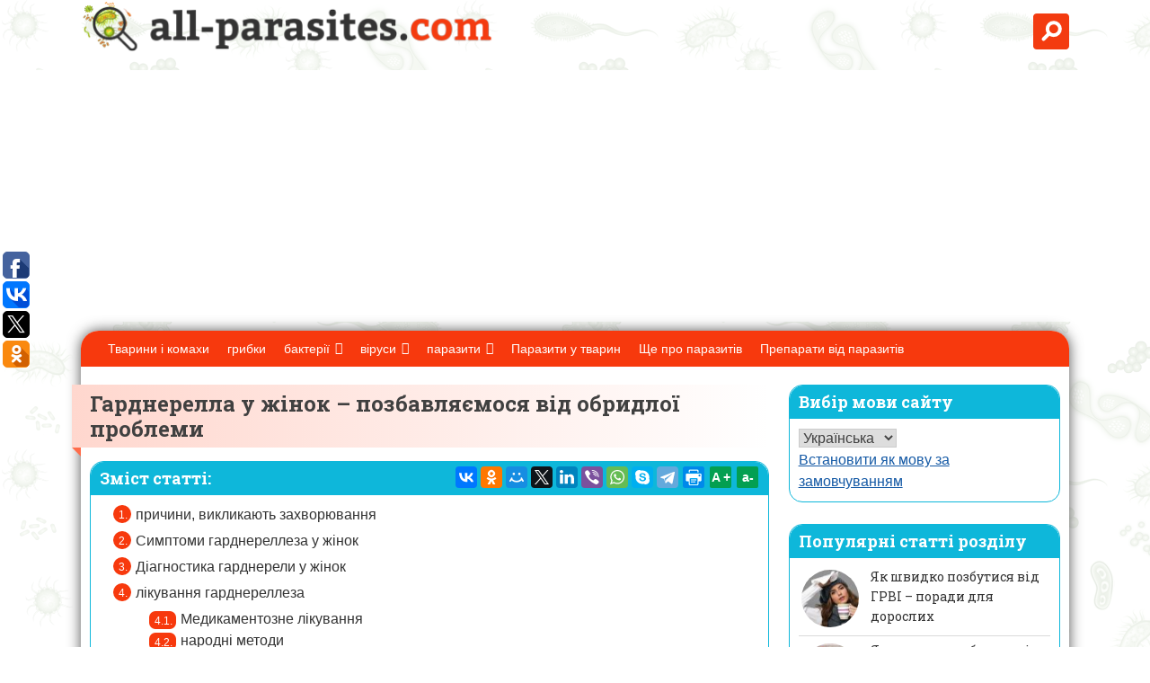

--- FILE ---
content_type: text/html; charset=UTF-8
request_url: http://ru.all-parasites.com/uk/bakterii/gardnerella-u-zhenshhin-prichiny-vozniknoveniya-simptomy-lechenie-i-profilaktika-zabolevaniya-1120.html
body_size: 27270
content:
<!DOCTYPE html>
<html lang="uk" dir="ltr">
<head>
	<meta charset="UTF-8">
	<meta name="viewport" content="width=device-width, initial-scale=1">
	<link rel="shortcut icon" href="http://ru.all-parasites.com/wp-content/themes/parasite/images/favicon.png" type="image/x-icon" />
	<meta name='robots' content='index, follow, max-image-preview:large, max-snippet:-1, max-video-preview:-1' />

	<!-- This site is optimized with the Yoast SEO plugin v19.11 - https://yoast.com/wordpress/plugins/seo/ -->
	<title>Гарднерелла у жінок - симптоми і лікування, профілактика</title>
	<meta name="description" content="Что такое гарднерелла у женщин, причины заболевания. На какие симптомы следует обратить внимание и как диагностировать. Лечение медикаментами и народными средствами." />
	<link rel="canonical" href="http://ru.all-parasites.com/uk/bakterii/gardnerella-u-zhenshhin-prichiny-vozniknoveniya-simptomy-lechenie-i-profilaktika-zabolevaniya-1120.html" />
	<meta property="og:locale" content="uk_UA" />
	<meta property="og:type" content="article" />
	<meta property="og:title" content="Гарднерелла у жінок - симптоми і лікування, профілактика" />
	<meta property="og:description" content="Что такое гарднерелла у женщин, причины заболевания. На какие симптомы следует обратить внимание и как диагностировать. Лечение медикаментами и народными средствами." />
	<meta property="og:url" content="HTTP://ru.all-parasites.com/bakterii/gardnerella-u-zhenshhin-prichiny-vozniknoveniya-simptomy-lechenie-i-profilaktika-zabolevaniya-1120.html" />
	<meta property="og:site_name" content="Що таке паразити людини і тварин? Це ..." />
	<meta property="article:published_time" content="2016-11-22T14:18:58+00:00" />
	<meta property="og:image" content="HTTP://ru.all-parasites.com/wp-content/uploads/2016/11/gardnerella_u_zhenschin-0003.jpg" />
	<meta property="og:image:width" content="650" />
	<meta property="og:image:height" content="472" />
	<meta property="og:image:type" content="image/jpeg" />
	<meta name="author" content="Илья" />
	<meta name="twitter:card" content="summary_large_image" />
	<script type="application/ld+json" class="yoast-schema-graph">{"@context":"https://schema.org","@graph":[{"@type":"WebPage","@id":"http://ru.all-parasites.com/bakterii/gardnerella-u-zhenshhin-prichiny-vozniknoveniya-simptomy-lechenie-i-profilaktika-zabolevaniya-1120.html","url":"http://ru.all-parasites.com/bakterii/gardnerella-u-zhenshhin-prichiny-vozniknoveniya-simptomy-lechenie-i-profilaktika-zabolevaniya-1120.html","name":"Гарднерелла у женщин - симптомы и лечение, профилактика","isPartOf":{"@id":"http://ru.all-parasites.com/#website"},"primaryImageOfPage":{"@id":"http://ru.all-parasites.com/bakterii/gardnerella-u-zhenshhin-prichiny-vozniknoveniya-simptomy-lechenie-i-profilaktika-zabolevaniya-1120.html#primaryimage"},"image":{"@id":"http://ru.all-parasites.com/bakterii/gardnerella-u-zhenshhin-prichiny-vozniknoveniya-simptomy-lechenie-i-profilaktika-zabolevaniya-1120.html#primaryimage"},"thumbnailUrl":"http://ru.all-parasites.com/wp-content/uploads/2016/11/gardnerella_u_zhenschin-0003.jpg","datePublished":"2016-11-22T14:18:58+00:00","dateModified":"2016-11-22T14:18:58+00:00","author":{"@id":"http://ru.all-parasites.com/#/schema/person/8094b3831788d98b471432da24368185"},"description":"Что такое гарднерелла у женщин, причины заболевания. На какие симптомы следует обратить внимание и как диагностировать. Лечение медикаментами и народными средствами.","breadcrumb":{"@id":"http://ru.all-parasites.com/bakterii/gardnerella-u-zhenshhin-prichiny-vozniknoveniya-simptomy-lechenie-i-profilaktika-zabolevaniya-1120.html#breadcrumb"},"inLanguage":"uk","potentialAction":[{"@type":"ReadAction","target":["http://ru.all-parasites.com/bakterii/gardnerella-u-zhenshhin-prichiny-vozniknoveniya-simptomy-lechenie-i-profilaktika-zabolevaniya-1120.html"]}]},{"@type":"ImageObject","inLanguage":"uk","@id":"http://ru.all-parasites.com/bakterii/gardnerella-u-zhenshhin-prichiny-vozniknoveniya-simptomy-lechenie-i-profilaktika-zabolevaniya-1120.html#primaryimage","url":"http://ru.all-parasites.com/wp-content/uploads/2016/11/gardnerella_u_zhenschin-0003.jpg","contentUrl":"http://ru.all-parasites.com/wp-content/uploads/2016/11/gardnerella_u_zhenschin-0003.jpg","width":650,"height":472},{"@type":"BreadcrumbList","@id":"http://ru.all-parasites.com/bakterii/gardnerella-u-zhenshhin-prichiny-vozniknoveniya-simptomy-lechenie-i-profilaktika-zabolevaniya-1120.html#breadcrumb","itemListElement":[{"@type":"ListItem","position":1,"name":"Главная","item":"http://ru.all-parasites.com/"},{"@type":"ListItem","position":2,"name":"Гарднерелла у женщин &#8211; избавляемся от надоевшей проблемы"}]},{"@type":"WebSite","@id":"http://ru.all-parasites.com/#website","url":"http://ru.all-parasites.com/","name":"Что такое паразиты человека и животных? Это...","description":"Поможем разобраться в вопросе и избавиться от части нежелательных паразитов человека","potentialAction":[{"@type":"SearchAction","target":{"@type":"EntryPoint","urlTemplate":"http://ru.all-parasites.com/?s={search_term_string}"},"query-input":"required name=search_term_string"}],"inLanguage":"uk"},{"@type":"Person","@id":"http://ru.all-parasites.com/#/schema/person/8094b3831788d98b471432da24368185","name":"Илья","image":{"@type":"ImageObject","inLanguage":"uk","@id":"http://ru.all-parasites.com/#/schema/person/image/","url":"http://1.gravatar.com/avatar/abf42ad032ea519f6d037f1263dfefe3?s=96&d=blank&r=g","contentUrl":"http://1.gravatar.com/avatar/abf42ad032ea519f6d037f1263dfefe3?s=96&d=blank&r=g","caption":"Илья"},"url":"http://ru.all-parasites.com/author/ilja"}]}</script>
	<!-- / Yoast SEO plugin. -->


<link rel='dns-prefetch' href='//ajax.googleapis.com' />
<link rel='stylesheet' id='wp-block-library-css' href='http://ru.all-parasites.com/wp-includes/css/dist/block-library/style.min.css' type='text/css' media='all' />
<link rel='stylesheet' id='classic-theme-styles-css' href='http://ru.all-parasites.com/wp-includes/css/classic-themes.min.css' type='text/css' media='all' />
<style id='global-styles-inline-css' type='text/css'>
body{--wp--preset--color--black: #000000;--wp--preset--color--cyan-bluish-gray: #abb8c3;--wp--preset--color--white: #ffffff;--wp--preset--color--pale-pink: #f78da7;--wp--preset--color--vivid-red: #cf2e2e;--wp--preset--color--luminous-vivid-orange: #ff6900;--wp--preset--color--luminous-vivid-amber: #fcb900;--wp--preset--color--light-green-cyan: #7bdcb5;--wp--preset--color--vivid-green-cyan: #00d084;--wp--preset--color--pale-cyan-blue: #8ed1fc;--wp--preset--color--vivid-cyan-blue: #0693e3;--wp--preset--color--vivid-purple: #9b51e0;--wp--preset--gradient--vivid-cyan-blue-to-vivid-purple: linear-gradient(135deg,rgba(6,147,227,1) 0%,rgb(155,81,224) 100%);--wp--preset--gradient--light-green-cyan-to-vivid-green-cyan: linear-gradient(135deg,rgb(122,220,180) 0%,rgb(0,208,130) 100%);--wp--preset--gradient--luminous-vivid-amber-to-luminous-vivid-orange: linear-gradient(135deg,rgba(252,185,0,1) 0%,rgba(255,105,0,1) 100%);--wp--preset--gradient--luminous-vivid-orange-to-vivid-red: linear-gradient(135deg,rgba(255,105,0,1) 0%,rgb(207,46,46) 100%);--wp--preset--gradient--very-light-gray-to-cyan-bluish-gray: linear-gradient(135deg,rgb(238,238,238) 0%,rgb(169,184,195) 100%);--wp--preset--gradient--cool-to-warm-spectrum: linear-gradient(135deg,rgb(74,234,220) 0%,rgb(151,120,209) 20%,rgb(207,42,186) 40%,rgb(238,44,130) 60%,rgb(251,105,98) 80%,rgb(254,248,76) 100%);--wp--preset--gradient--blush-light-purple: linear-gradient(135deg,rgb(255,206,236) 0%,rgb(152,150,240) 100%);--wp--preset--gradient--blush-bordeaux: linear-gradient(135deg,rgb(254,205,165) 0%,rgb(254,45,45) 50%,rgb(107,0,62) 100%);--wp--preset--gradient--luminous-dusk: linear-gradient(135deg,rgb(255,203,112) 0%,rgb(199,81,192) 50%,rgb(65,88,208) 100%);--wp--preset--gradient--pale-ocean: linear-gradient(135deg,rgb(255,245,203) 0%,rgb(182,227,212) 50%,rgb(51,167,181) 100%);--wp--preset--gradient--electric-grass: linear-gradient(135deg,rgb(202,248,128) 0%,rgb(113,206,126) 100%);--wp--preset--gradient--midnight: linear-gradient(135deg,rgb(2,3,129) 0%,rgb(40,116,252) 100%);--wp--preset--duotone--dark-grayscale: url('#wp-duotone-dark-grayscale');--wp--preset--duotone--grayscale: url('#wp-duotone-grayscale');--wp--preset--duotone--purple-yellow: url('#wp-duotone-purple-yellow');--wp--preset--duotone--blue-red: url('#wp-duotone-blue-red');--wp--preset--duotone--midnight: url('#wp-duotone-midnight');--wp--preset--duotone--magenta-yellow: url('#wp-duotone-magenta-yellow');--wp--preset--duotone--purple-green: url('#wp-duotone-purple-green');--wp--preset--duotone--blue-orange: url('#wp-duotone-blue-orange');--wp--preset--font-size--small: 13px;--wp--preset--font-size--medium: 20px;--wp--preset--font-size--large: 36px;--wp--preset--font-size--x-large: 42px;--wp--preset--spacing--20: 0.44rem;--wp--preset--spacing--30: 0.67rem;--wp--preset--spacing--40: 1rem;--wp--preset--spacing--50: 1.5rem;--wp--preset--spacing--60: 2.25rem;--wp--preset--spacing--70: 3.38rem;--wp--preset--spacing--80: 5.06rem;}:where(.is-layout-flex){gap: 0.5em;}body .is-layout-flow > .alignleft{float: left;margin-inline-start: 0;margin-inline-end: 2em;}body .is-layout-flow > .alignright{float: right;margin-inline-start: 2em;margin-inline-end: 0;}body .is-layout-flow > .aligncenter{margin-left: auto !important;margin-right: auto !important;}body .is-layout-constrained > .alignleft{float: left;margin-inline-start: 0;margin-inline-end: 2em;}body .is-layout-constrained > .alignright{float: right;margin-inline-start: 2em;margin-inline-end: 0;}body .is-layout-constrained > .aligncenter{margin-left: auto !important;margin-right: auto !important;}body .is-layout-constrained > :where(:not(.alignleft):not(.alignright):not(.alignfull)){max-width: var(--wp--style--global--content-size);margin-left: auto !important;margin-right: auto !important;}body .is-layout-constrained > .alignwide{max-width: var(--wp--style--global--wide-size);}body .is-layout-flex{display: flex;}body .is-layout-flex{flex-wrap: wrap;align-items: center;}body .is-layout-flex > *{margin: 0;}:where(.wp-block-columns.is-layout-flex){gap: 2em;}.has-black-color{color: var(--wp--preset--color--black) !important;}.has-cyan-bluish-gray-color{color: var(--wp--preset--color--cyan-bluish-gray) !important;}.has-white-color{color: var(--wp--preset--color--white) !important;}.has-pale-pink-color{color: var(--wp--preset--color--pale-pink) !important;}.has-vivid-red-color{color: var(--wp--preset--color--vivid-red) !important;}.has-luminous-vivid-orange-color{color: var(--wp--preset--color--luminous-vivid-orange) !important;}.has-luminous-vivid-amber-color{color: var(--wp--preset--color--luminous-vivid-amber) !important;}.has-light-green-cyan-color{color: var(--wp--preset--color--light-green-cyan) !important;}.has-vivid-green-cyan-color{color: var(--wp--preset--color--vivid-green-cyan) !important;}.has-pale-cyan-blue-color{color: var(--wp--preset--color--pale-cyan-blue) !important;}.has-vivid-cyan-blue-color{color: var(--wp--preset--color--vivid-cyan-blue) !important;}.has-vivid-purple-color{color: var(--wp--preset--color--vivid-purple) !important;}.has-black-background-color{background-color: var(--wp--preset--color--black) !important;}.has-cyan-bluish-gray-background-color{background-color: var(--wp--preset--color--cyan-bluish-gray) !important;}.has-white-background-color{background-color: var(--wp--preset--color--white) !important;}.has-pale-pink-background-color{background-color: var(--wp--preset--color--pale-pink) !important;}.has-vivid-red-background-color{background-color: var(--wp--preset--color--vivid-red) !important;}.has-luminous-vivid-orange-background-color{background-color: var(--wp--preset--color--luminous-vivid-orange) !important;}.has-luminous-vivid-amber-background-color{background-color: var(--wp--preset--color--luminous-vivid-amber) !important;}.has-light-green-cyan-background-color{background-color: var(--wp--preset--color--light-green-cyan) !important;}.has-vivid-green-cyan-background-color{background-color: var(--wp--preset--color--vivid-green-cyan) !important;}.has-pale-cyan-blue-background-color{background-color: var(--wp--preset--color--pale-cyan-blue) !important;}.has-vivid-cyan-blue-background-color{background-color: var(--wp--preset--color--vivid-cyan-blue) !important;}.has-vivid-purple-background-color{background-color: var(--wp--preset--color--vivid-purple) !important;}.has-black-border-color{border-color: var(--wp--preset--color--black) !important;}.has-cyan-bluish-gray-border-color{border-color: var(--wp--preset--color--cyan-bluish-gray) !important;}.has-white-border-color{border-color: var(--wp--preset--color--white) !important;}.has-pale-pink-border-color{border-color: var(--wp--preset--color--pale-pink) !important;}.has-vivid-red-border-color{border-color: var(--wp--preset--color--vivid-red) !important;}.has-luminous-vivid-orange-border-color{border-color: var(--wp--preset--color--luminous-vivid-orange) !important;}.has-luminous-vivid-amber-border-color{border-color: var(--wp--preset--color--luminous-vivid-amber) !important;}.has-light-green-cyan-border-color{border-color: var(--wp--preset--color--light-green-cyan) !important;}.has-vivid-green-cyan-border-color{border-color: var(--wp--preset--color--vivid-green-cyan) !important;}.has-pale-cyan-blue-border-color{border-color: var(--wp--preset--color--pale-cyan-blue) !important;}.has-vivid-cyan-blue-border-color{border-color: var(--wp--preset--color--vivid-cyan-blue) !important;}.has-vivid-purple-border-color{border-color: var(--wp--preset--color--vivid-purple) !important;}.has-vivid-cyan-blue-to-vivid-purple-gradient-background{background: var(--wp--preset--gradient--vivid-cyan-blue-to-vivid-purple) !important;}.has-light-green-cyan-to-vivid-green-cyan-gradient-background{background: var(--wp--preset--gradient--light-green-cyan-to-vivid-green-cyan) !important;}.has-luminous-vivid-amber-to-luminous-vivid-orange-gradient-background{background: var(--wp--preset--gradient--luminous-vivid-amber-to-luminous-vivid-orange) !important;}.has-luminous-vivid-orange-to-vivid-red-gradient-background{background: var(--wp--preset--gradient--luminous-vivid-orange-to-vivid-red) !important;}.has-very-light-gray-to-cyan-bluish-gray-gradient-background{background: var(--wp--preset--gradient--very-light-gray-to-cyan-bluish-gray) !important;}.has-cool-to-warm-spectrum-gradient-background{background: var(--wp--preset--gradient--cool-to-warm-spectrum) !important;}.has-blush-light-purple-gradient-background{background: var(--wp--preset--gradient--blush-light-purple) !important;}.has-blush-bordeaux-gradient-background{background: var(--wp--preset--gradient--blush-bordeaux) !important;}.has-luminous-dusk-gradient-background{background: var(--wp--preset--gradient--luminous-dusk) !important;}.has-pale-ocean-gradient-background{background: var(--wp--preset--gradient--pale-ocean) !important;}.has-electric-grass-gradient-background{background: var(--wp--preset--gradient--electric-grass) !important;}.has-midnight-gradient-background{background: var(--wp--preset--gradient--midnight) !important;}.has-small-font-size{font-size: var(--wp--preset--font-size--small) !important;}.has-medium-font-size{font-size: var(--wp--preset--font-size--medium) !important;}.has-large-font-size{font-size: var(--wp--preset--font-size--large) !important;}.has-x-large-font-size{font-size: var(--wp--preset--font-size--x-large) !important;}
.wp-block-navigation a:where(:not(.wp-element-button)){color: inherit;}
:where(.wp-block-columns.is-layout-flex){gap: 2em;}
.wp-block-pullquote{font-size: 1.5em;line-height: 1.6;}
</style>
<link rel='stylesheet' id='bbspoiler-css' href='http://ru.all-parasites.com/wp-content/plugins/bbspoiler/inc/bbspoiler.css' type='text/css' media='all' />
<link rel='stylesheet' id='custom-blocks-client-css' href='http://ru.all-parasites.com/wp-content/plugins/custom-blocks/css/client.css?v=1.0.1' type='text/css' media='all' />
<link rel='stylesheet' id='custom-blocks-reveals-css-css' href='http://ru.all-parasites.com/wp-content/plugins/custom-blocks/css/reveal.css' type='text/css' media='all' />
<link rel='stylesheet' id='custom-blocks-filps-css' href='http://ru.all-parasites.com/wp-content/plugins/custom-blocks/css/jquery.m.flip.css' type='text/css' media='all' />
<link rel='stylesheet' id='wp-postratings-css' href='http://ru.all-parasites.com/wp-content/plugins/wp-postratings/css/postratings-css.css' type='text/css' media='all' />
<link rel='stylesheet' id='wp-pagenavi-css' href='http://ru.all-parasites.com/wp-content/plugins/wp-pagenavi/pagenavi-css.css' type='text/css' media='all' />
<link rel='stylesheet' id='megamenu-css' href='http://ru.all-parasites.com/wp-content/uploads/maxmegamenu/style.css' type='text/css' media='all' />
<link rel='stylesheet' id='dashicons-css' href='http://ru.all-parasites.com/wp-includes/css/dashicons.min.css' type='text/css' media='all' />
<link rel='stylesheet' id='base_theme-style-css' href='http://ru.all-parasites.com/wp-content/themes/parasite/style.css' type='text/css' media='all' />
<link rel='stylesheet' id='fancybox-css' href='http://ru.all-parasites.com/wp-content/plugins/easy-fancybox/fancybox/1.5.3/jquery.fancybox.min.css' type='text/css' media='screen' />
<script type='text/javascript' src='http://ru.all-parasites.com/wp-includes/js/jquery/jquery.min.js' id='jquery-core-js'></script>
<script type='text/javascript' src='http://ru.all-parasites.com/wp-includes/js/jquery/jquery-migrate.min.js' id='jquery-migrate-js'></script>
<script type='text/javascript' id='bbspoiler-js-extra'>
/* <![CDATA[ */
var title = {"unfolded":"Expand","folded":"Collapse"};
/* ]]> */
</script>
<script type='text/javascript' src='http://ru.all-parasites.com/wp-content/plugins/bbspoiler/inc/bbspoiler.js' id='bbspoiler-js'></script>
<script type='text/javascript' src='http://ru.all-parasites.com/wp-content/plugins/custom-blocks/js/ads.js' id='custom-blocks-ads-js'></script>
<script type='text/javascript' src='http://ru.all-parasites.com/wp-content/plugins/custom-blocks/js/jquery.cookie.js' id='custom-blocks-cookies-js-js'></script>
<script type='text/javascript' src='https://ajax.googleapis.com/ajax/libs/jqueryui/1.10.4/jquery-ui.min.js' id='jquery_ui_google-js'></script>
<script type='text/javascript' src='http://ru.all-parasites.com/wp-content/plugins/custom-blocks/js/jquery.m.flip.js' id='custom-blocks-flipper-js'></script>
<script type='text/javascript' src='http://ru.all-parasites.com/wp-content/plugins/custom-blocks/js/jquery.plainmodal.min.js' id='custom-blocks-reveal-js-js'></script>
<script type='text/javascript' id='custom-blocks-client-js-js-extra'>
/* <![CDATA[ */
var ajax_object = {"ajax_url":"http:\/\/ru.all-parasites.com\/wp-admin\/admin-ajax.php","class_block":"custom-block"};
/* ]]> */
</script>
<script type='text/javascript' src='http://ru.all-parasites.com/wp-content/plugins/custom-blocks/js/client.js' id='custom-blocks-client-js-js'></script>
<script type='text/javascript' src='http://ru.all-parasites.com/wp-content/plugins/custom-blocks/js/jquery.jrumble.1.3.min.js' id='custom-blocks-jrumble-js-js'></script>
<link rel="alternate" hreflang="ru" href="/bakterii/gardnerella-u-zhenshhin-prichiny-vozniknoveniya-simptomy-lechenie-i-profilaktika-zabolevaniya-1120.html"/><link rel="alternate" hreflang="be" href="/be/bakterii/gardnerella-u-zhenshhin-prichiny-vozniknoveniya-simptomy-lechenie-i-profilaktika-zabolevaniya-1120.html"/><link rel="alternate" hreflang="uz" href="/uz/bakterii/gardnerella-u-zhenshhin-prichiny-vozniknoveniya-simptomy-lechenie-i-profilaktika-zabolevaniya-1120.html"/><link rel="alternate" hreflang="en" href="/en/bakterii/gardnerella-u-zhenshhin-prichiny-vozniknoveniya-simptomy-lechenie-i-profilaktika-zabolevaniya-1120.html"/><style type="text/css">/** Mega Menu CSS: fs **/</style>
	<link href="https://fonts.googleapis.com/css?family=Roboto+Slab:400,700&amp;subset=cyrillic,cyrillic-ext" rel="stylesheet">

	
<link rel="alternate" hreflang="uk" href="http://ru.all-parasites.com/uk/bakterii/gardnerella-u-zhenshhin-prichiny-vozniknoveniya-simptomy-lechenie-i-profilaktika-zabolevaniya-1120.html"/>	
	
	
	<script async src="//pagead2.googlesyndication.com/pagead/js/adsbygoogle.js"></script>
<script>
     (adsbygoogle = window.adsbygoogle || []).push({
          google_ad_client: "ca-pub-7910718788872614",
          enable_page_level_ads: true
     });
</script>
<meta name="translation-stats" content='{"total_phrases":481,"translated_phrases":463,"human_translated_phrases":null,"hidden_phrases":95,"hidden_translated_phrases":95,"hidden_translateable_phrases":null,"meta_phrases":25,"meta_translated_phrases":7,"time":null}'/>

</head>

<body class="post-template-default single single-post postid-1120 single-format-standard mega-menu-primary">
<div id="page" class="site">
	<header id="masthead" class="site-header">
		<div class="container">
			<div class="site-branding">
									<a href="/">
									<div class="logo"><img src="http://ru.all-parasites.com/wp-content/themes/parasite/images/logo.png" alt="логотип" class="mainlogo"><img src="http://ru.all-parasites.com/wp-content/themes/parasite/images/mic.png" alt="логотип" class="logosub"></div>
									</a>
							</div><!-- .site-branding -->
			<div class="form-search"><div class="search-wrapper">
    <div class="input-holder">
       <form method="get" id="searchform" action="http://ru.all-parasites.com/" >
        <input type="text" class="search-input" placeholder="Поиск по сайту" value="Пошук по сайту" name="s" id="s" />
        <button class="search-icon" onclick="searchToggle(this, event);" type="submit" id="searchsubmit" value="Найти"><span></span></button>
        </form>
    </div>
    <span class="close" onclick="searchToggle(this, event);"></span>
</div></div>
			<!--<div class="header-middle"><div class="lang"><img src="http://ru.all-parasites.com/wp-content/themes/parasite/images/ru.png" alt="choose language">
						<div class="sub-lang">
						<ul>
							<li><a href="#"><img src="http://ru.all-parasites.com/wp-content/themes/parasite/images/en.png" alt="choose language"> Английский</a></li>
							<li><a href="#"><img src="http://ru.all-parasites.com/wp-content/themes/parasite/images/en.png" alt="choose language"> Французский</a></li>
						</ul>
						</div>
				</div>
			</div>-->
		</div>
	</header><!-- #masthead -->
	<div id="content" class="site-content container">
		<div id="mnav" class="main-nav-row header-static">
			<nav id="site-navigation" class="main-navigation container">
				<div id="mega-menu-wrap-primary" class="mega-menu-wrap"><div class="mega-menu-toggle"><div class='mega-toggle-block mega-menu-toggle-block mega-toggle-block-left mega-toggle-block-1' id='mega-toggle-block-1'></div></div><ul id="mega-menu-primary" class="mega-menu max-mega-menu mega-menu-horizontal mega-no-js" data-event="hover_intent" data-effect="fade_up" data-effect-speed="200" data-effect-mobile="disabled" data-effect-speed-mobile="0" data-mobile-force-width="false" data-second-click="go" data-document-click="collapse" data-vertical-behaviour="standard" data-breakpoint="850" data-unbind="true" data-mobile-state="collapse_all" data-hover-intent-timeout="300" data-hover-intent-interval="100"><li class='mega-menu-item mega-menu-item-type-taxonomy mega-menu-item-object-category mega-align-bottom-left mega-menu-flyout mega-menu-item-2317' id='mega-menu-item-2317'><a class="mega-menu-link" href="http://ru.all-parasites.com/uk/jivotnue_i_nasekomue" tabindex="0">Тварини і комахи</a></li><li class='mega-menu-item mega-menu-item-type-taxonomy mega-menu-item-object-category mega-align-bottom-left mega-menu-flyout mega-menu-item-2526' id='mega-menu-item-2526'><a class="mega-menu-link" href="http://ru.all-parasites.com/uk/gribki" tabindex="0">грибки</a></li><li class='mega-menu-item mega-menu-item-type-taxonomy mega-menu-item-object-category mega-current-post-ancestor mega-current-menu-parent mega-current-post-parent mega-menu-item-has-children mega-align-bottom-left mega-menu-flyout mega-menu-item-672' id='mega-menu-item-672'><a class="mega-menu-link" href="http://ru.all-parasites.com/uk/bakterii" aria-haspopup="true" aria-expanded="false" tabindex="0">бактерії<span class="mega-indicator"></span></a>
<ul class="mega-sub-menu">
<li class='mega-menu-item mega-menu-item-type-taxonomy mega-menu-item-object-category mega-has-icon mega-icon-left mega-menu-item-673' id='mega-menu-item-673'><a class="dashicons-arrow-right mega-menu-link" href="http://ru.all-parasites.com/uk/bakterii/gonokokki">гонококи</a></li><li class='mega-menu-item mega-menu-item-type-taxonomy mega-menu-item-object-category mega-has-icon mega-icon-left mega-menu-item-674' id='mega-menu-item-674'><a class="dashicons-arrow-right mega-menu-link" href="http://ru.all-parasites.com/uk/bakterii/kishechnaya-palochka">Кишкова паличка</a></li><li class='mega-menu-item mega-menu-item-type-taxonomy mega-menu-item-object-category mega-has-icon mega-icon-left mega-menu-item-675' id='mega-menu-item-675'><a class="dashicons-arrow-right mega-menu-link" href="http://ru.all-parasites.com/uk/bakterii/salmonella">Сальмонелла</a></li><li class='mega-menu-item mega-menu-item-type-taxonomy mega-menu-item-object-category mega-has-icon mega-icon-left mega-menu-item-676' id='mega-menu-item-676'><a class="dashicons-arrow-right mega-menu-link" href="http://ru.all-parasites.com/uk/bakterii/salmonellez">сальмонельоз</a></li><li class='mega-menu-item mega-menu-item-type-taxonomy mega-menu-item-object-category mega-has-icon mega-icon-left mega-menu-item-677' id='mega-menu-item-677'><a class="dashicons-arrow-right mega-menu-link" href="http://ru.all-parasites.com/uk/bakterii/stafilokokk">стафілокок</a></li><li class='mega-menu-item mega-menu-item-type-taxonomy mega-menu-item-object-category mega-has-icon mega-icon-left mega-menu-item-678' id='mega-menu-item-678'><a class="dashicons-arrow-right mega-menu-link" href="http://ru.all-parasites.com/uk/bakterii/streptokokk">стрептокок</a></li></ul>
</li><li class='mega-menu-item mega-menu-item-type-taxonomy mega-menu-item-object-category mega-menu-item-has-children mega-align-bottom-left mega-menu-flyout mega-menu-item-679' id='mega-menu-item-679'><a class="mega-menu-link" href="http://ru.all-parasites.com/uk/virusy" aria-haspopup="true" aria-expanded="false" tabindex="0">віруси<span class="mega-indicator"></span></a>
<ul class="mega-sub-menu">
<li class='mega-menu-item mega-menu-item-type-taxonomy mega-menu-item-object-category mega-has-icon mega-icon-left mega-menu-item-1762' id='mega-menu-item-1762'><a class="dashicons-arrow-right mega-menu-link" href="http://ru.all-parasites.com/uk/virusy/beshenstvo">сказ</a></li><li class='mega-menu-item mega-menu-item-type-taxonomy mega-menu-item-object-category mega-has-icon mega-icon-left mega-menu-item-1763' id='mega-menu-item-1763'><a class="dashicons-arrow-right mega-menu-link" href="http://ru.all-parasites.com/uk/virusy/vich_i_spid">ВІЛ і СНІД</a></li><li class='mega-menu-item mega-menu-item-type-taxonomy mega-menu-item-object-category mega-has-icon mega-icon-left mega-menu-item-680' id='mega-menu-item-680'><a class="dashicons-arrow-right mega-menu-link" href="http://ru.all-parasites.com/uk/virusy/gerpes">герпес</a></li><li class='mega-menu-item mega-menu-item-type-taxonomy mega-menu-item-object-category mega-has-icon mega-icon-left mega-menu-item-1764' id='mega-menu-item-1764'><a class="dashicons-arrow-right mega-menu-link" href="http://ru.all-parasites.com/uk/virusy/gripp">грип</a></li><li class='mega-menu-item mega-menu-item-type-taxonomy mega-menu-item-object-category mega-has-icon mega-icon-left mega-menu-item-681' id='mega-menu-item-681'><a class="dashicons-arrow-right mega-menu-link" href="http://ru.all-parasites.com/uk/virusy/orvi">ГРВІ</a></li></ul>
</li><li class='mega-menu-item mega-menu-item-type-taxonomy mega-menu-item-object-category mega-menu-item-has-children mega-align-bottom-left mega-menu-flyout mega-menu-item-683' id='mega-menu-item-683'><a class="mega-menu-link" href="http://ru.all-parasites.com/uk/parazity" aria-haspopup="true" aria-expanded="false" tabindex="0">паразити<span class="mega-indicator"></span></a>
<ul class="mega-sub-menu">
<li class='mega-menu-item mega-menu-item-type-taxonomy mega-menu-item-object-category mega-has-icon mega-icon-left mega-menu-item-684' id='mega-menu-item-684'><a class="dashicons-arrow-right mega-menu-link" href="http://ru.all-parasites.com/uk/parazity/amebiaz">Ameʙiaz</a></li><li class='mega-menu-item mega-menu-item-type-taxonomy mega-menu-item-object-category mega-has-icon mega-icon-left mega-menu-item-685' id='mega-menu-item-685'><a class="dashicons-arrow-right mega-menu-link" href="http://ru.all-parasites.com/uk/parazity/askaridoz">Askaridoz</a></li><li class='mega-menu-item mega-menu-item-type-taxonomy mega-menu-item-object-category mega-has-icon mega-icon-left mega-menu-item-686' id='mega-menu-item-686'><a class="dashicons-arrow-right mega-menu-link" href="http://ru.all-parasites.com/uk/parazity/askaridy">Askaridи</a></li><li class='mega-menu-item mega-menu-item-type-taxonomy mega-menu-item-object-category mega-has-icon mega-icon-left mega-menu-item-687' id='mega-menu-item-687'><a class="dashicons-arrow-right mega-menu-link" href="http://ru.all-parasites.com/uk/parazity/vlasoglav">Vlasoglav</a></li><li class='mega-menu-item mega-menu-item-type-taxonomy mega-menu-item-object-category mega-has-icon mega-icon-left mega-menu-item-688' id='mega-menu-item-688'><a class="dashicons-arrow-right mega-menu-link" href="http://ru.all-parasites.com/uk/parazity/glisty">глисти</a></li><li class='mega-menu-item mega-menu-item-type-taxonomy mega-menu-item-object-category mega-has-icon mega-icon-left mega-menu-item-689' id='mega-menu-item-689'><a class="dashicons-arrow-right mega-menu-link" href="http://ru.all-parasites.com/uk/parazity/kandida">кандида</a></li><li class='mega-menu-item mega-menu-item-type-taxonomy mega-menu-item-object-category mega-has-icon mega-icon-left mega-menu-item-690' id='mega-menu-item-690'><a class="dashicons-arrow-right mega-menu-link" href="http://ru.all-parasites.com/uk/parazity/lyamblii">лямблії</a></li><li class='mega-menu-item mega-menu-item-type-taxonomy mega-menu-item-object-category mega-has-icon mega-icon-left mega-menu-item-691' id='mega-menu-item-691'><a class="dashicons-arrow-right mega-menu-link" href="http://ru.all-parasites.com/uk/parazity/molochnitsa">молочниця</a></li><li class='mega-menu-item mega-menu-item-type-taxonomy mega-menu-item-object-category mega-has-icon mega-icon-left mega-menu-item-692' id='mega-menu-item-692'><a class="dashicons-arrow-right mega-menu-link" href="http://ru.all-parasites.com/uk/parazity/opistorhoz">Описторхоз</a></li><li class='mega-menu-item mega-menu-item-type-taxonomy mega-menu-item-object-category mega-has-icon mega-icon-left mega-menu-item-693' id='mega-menu-item-693'><a class="dashicons-arrow-right mega-menu-link" href="http://ru.all-parasites.com/uk/parazity/ostritsy">Ostritsи</a></li><li class='mega-menu-item mega-menu-item-type-taxonomy mega-menu-item-object-category mega-has-icon mega-icon-left mega-menu-item-694' id='mega-menu-item-694'><a class="dashicons-arrow-right mega-menu-link" href="http://ru.all-parasites.com/uk/parazity/trihomonada">трихомонада</a></li><li class='mega-menu-item mega-menu-item-type-taxonomy mega-menu-item-object-category mega-has-icon mega-icon-left mega-menu-item-695' id='mega-menu-item-695'><a class="dashicons-arrow-right mega-menu-link" href="http://ru.all-parasites.com/uk/parazity/trihomoniaz">трихомоніаз</a></li><li class='mega-menu-item mega-menu-item-type-taxonomy mega-menu-item-object-category mega-has-icon mega-icon-left mega-menu-item-696' id='mega-menu-item-696'><a class="dashicons-arrow-right mega-menu-link" href="http://ru.all-parasites.com/uk/parazity/trihotsefalyoz">Трихоцефалёз</a></li><li class='mega-menu-item mega-menu-item-type-taxonomy mega-menu-item-object-category mega-has-icon mega-icon-left mega-menu-item-698' id='mega-menu-item-698'><a class="dashicons-arrow-right mega-menu-link" href="http://ru.all-parasites.com/uk/parazity/tsepen">Цепень</a></li><li class='mega-menu-item mega-menu-item-type-taxonomy mega-menu-item-object-category mega-has-icon mega-icon-left mega-menu-item-697' id='mega-menu-item-697'><a class="dashicons-arrow-right mega-menu-link" href="http://ru.all-parasites.com/uk/parazity/hlamidioz">хламідіоз</a></li><li class='mega-menu-item mega-menu-item-type-taxonomy mega-menu-item-object-category mega-has-icon mega-icon-left mega-menu-item-699' id='mega-menu-item-699'><a class="dashicons-arrow-right mega-menu-link" href="http://ru.all-parasites.com/uk/parazity/enterobioz">Entyerobioz</a></li></ul>
</li><li class='mega-menu-item mega-menu-item-type-taxonomy mega-menu-item-object-category mega-align-bottom-left mega-menu-flyout mega-menu-item-700' id='mega-menu-item-700'><a class="mega-menu-link" href="http://ru.all-parasites.com/uk/parazity-u-zhivotnyh" tabindex="0">Паразити у тварин</a></li><li class='mega-menu-item mega-menu-item-type-taxonomy mega-menu-item-object-category mega-align-bottom-left mega-menu-flyout mega-menu-item-682' id='mega-menu-item-682'><a class="mega-menu-link" href="http://ru.all-parasites.com/uk/eshhe-o-parazitah" tabindex="0">Ще про паразитів</a></li><li class='mega-menu-item mega-menu-item-type-taxonomy mega-menu-item-object-category mega-align-bottom-left mega-menu-flyout mega-menu-item-701' id='mega-menu-item-701'><a class="mega-menu-link" href="http://ru.all-parasites.com/uk/preparaty-ot-parazitov" tabindex="0">Препарати від паразитів</a></li></ul></div>				<div class="clear"></div>
				<div id="hidefixedmenu"><span></span></div>
			</nav><!-- #site-navigation -->
		</div>	<div id="primary" class="content-area">
		<main id="main" class="site-main">
			<article id="post-1120" class="post-1120 post type-post status-publish format-standard has-post-thumbnail hentry category-bakterii">
	<header class="entry-header">
		<h1 class="entry-title">Гарднерелла у жінок &#8211; позбавляємося від обридлої проблеми</h1>



			<!-- 	<div id="h-title" class="hidden-title-block hidden-t">
		<div class="hidden-title"><div>Гарднерелла у женщин &#8211; избавляемся от надоевшей проблемы</div><a class="kc-gotop kc__gotop" href="#masthead"></a></div>
	</div>  -->
				<div class="entry-meta">

		</div><!-- .entry-meta -->
			</header><!-- .entry-header -->

	<div class="entry-content">


  


		
<!-- --><div class="kc__wrap"><div class="kc-title kc__title" id="kcmenu">Зміст статті: </div>
<ul class="contents"><li class="top"><a href="#prichiny-vyzyvayushhie-zabolevanie">причини, викликають захворювання</a>
			</li>
	<li class="top"><a href="#simptomy-gardnerelleza-u-zhenshhin">Симптоми гарднереллеза у жінок</a>
			</li>
	<li class="top"><a href="#diagnostika-gardnerelly-u-zhenshhin">Діагностика гарднерели у жінок</a>
			</li>
	<li class="top"><a href="#lechenie-gardnerelleza">лікування гарднереллеза</a>
			</li>
	<li style="margin-left:40px;" class="sub sub_1"><a href="#medikamentoznoe-lechenie">Медикаментозне лікування</a>
			</li>
	<li style="margin-left:40px;" class="sub sub_1"><a href="#narodnye-metody">народні методи</a>
			</li>
	<li class="top"><a href="#profilaktika-poyavleniya-zabolevaniya">Профілактика появи захворювання</a>
			</li>
</ul><div style="clear: both;"></div><div class="kc_footer"><script src="//yastatic.net/es5-shims/0.0.2/es5-shims.min.js"></script><script src="//yastatic.net/share2/share.js"></script><div class="ya-share2" data-services="collections,vkontakte,facebook,odnoklassniki,moimir,twitter,linkedin,viber,whatsapp,skype,telegram" data-counter=""></div><div class="print">
		<a href="javascript:(print());" title="Роздрукувати"><img src="http://ru.all-parasites.com/wp-content/themes/parasite/images/print.png" alt="печатка"></a>
	</div>
<a id="increase-font" href="#" class="fontrate" title="збільшити шрифт">A +</a> <a id="decrease-font" href="#" class="fontrate" title="зменшити шрифт">а-</a>
<div style="clear: both;"></div></div>

						
			</div>  <!-- -->
			<div style="margin-bottom: 10px;"><script id="custom-block-61331392" type="text/javascript">custom_block(13, 61331392, 1120);</script></div><p><strong>Гарднерелла у жінок</strong> в наш час є досить частим явищем. Гарднерелла - це патогенний мікроорганізм, провокуючий захворювання гарднерельоз, або бактеріальний вагіноз. Захворювання вражає представниці жіночої статі, але чоловіки є носіями. У нормальній мікрофлорі жінки присутні корисні бактерії лактобацили, які виробляють молочну кислоту, яка перешкоджає збільшенню числа патогенних мікроорганізмів, і лише невелика кількість гарднерел. Більша ж концентрація анаеробних бактерій призводить до збою в роботі лактобацил і зменшує їх кількість при цьому розвивається дисбактеріоз піхви. Такий стан властиво для жінок дітородного віку, так як коли відбувається менопауза змінюється гормональний фон і мікрофлора.</p>

<h2 id="prichiny-vyzyvayushhie-zabolevanie">причини, викликають захворювання</h2><!--noindex--><script id="custom-block-70526544" type="text/javascript">custom_block(3, 70526544, 1120);</script><!--/noindex-->
<p>Гарднерельоз у жінок з'являється при настанні певних умов, сприятливих для розмноження патогенних бактерій і зменшення кількості лактобактерій.</p>
<p><strong>Причини виникнення такого дисбалансу наступні:</strong></p>
<ul><li>прийом антибіотиків, гормональних засобів, в тому числі протизаплідних, та інших ліків, які впливають на мікрофлору людського організму;</li>
<li>часта і безладна зміна статевих партнерів - може привести до зараження одним з інфекційних захворювань статевої системи, а разом з тим і зростання бактерій гарднерелла вагіналіс;</li>
<li>перевтома, стреси, переохолодження, ослаблення імунітету;</li>
<li>гормональні збої, особливо у вагітних, для них молочниця і гарднерельоз - звичні явища;</li>
<li>загальні захворювання організму;</li>
<li>наявність венеричних захворювань і статевих інфекцій;</li>
<li>продукція місцевого призначення, що викликає дисбаланс мікрофлори: свічки, sprintsevanie, тампони, вагінальні капсули;</li>
<li>сильна інтоксикація організму;</li>
<li>ендокринні захворювання - особливо цукровий діабет, який викликає порушення лужного балансу піхви і, як наслідок збільшення кількості шкідливих бактерій;</li>
<li>будь-які втручання хірургічного характеру в статеву систему - аборт, лікувальні гінекологічні процедури;</li>
<li>часте застосування бар'єрної контрацепції - користуватися презервативами, особливо з новим партнером потрібно, щоб уникнути зараження ІПСШ, але що входить до його складу мастило у деяких жінок може провокувати розмноження гарднерелл і грибка, що викликає кандидоз;</li>
<li>патологія може передаватися від зараженої матері доньці в момент народження, але новонародженим зазвичай даний діагноз не ставиться. Для профілактики малюкові призначається лікарська терапія.</li>
</ul><h2 id="simptomy-gardnerelleza-u-zhenshhin">Симптоми гарднереллеза у жінок</h2><script id="custom-block-2602677" type="text/javascript">custom_block(9, 2602677, 1120);</script>
<p>симптомів, говорять про наявність гарднерели не багато, і вони мають схожість з іншими гінекологічними захворюваннями. Гарднерельоз може протікати в хронічній або в гострій формі. У першому варіанті ознаки непомітні.<strong> При гострій формі захворювання жінка відчуває:</strong></p>
<ul><li>свербіж в статевих органах;</li>
<li>дискомфорт при інтимній близькості з партнером;</li>
<li>сірувато-білі або жовтуваті виділення, мають своєрідний запах тухлої риби;</li>
<li>больові відчуття в нижній частині живота;</li>
<li>запальні процеси в статевих органах.</li>
</ul><figure id="attachment_1121" aria-describedby="caption-attachment-1121" style="width: 650px" class="wp-caption aligncenter"><img decoding="async" class="wp-image-1121 size-full" title="Гарднерелла - це патогенний мікроорганізм, провокуючий захворювання гарднерельоз" src="http://ru.all-parasites.com/wp-content/uploads/2016/11/gardnerella_u_zhenschin-0001.jpg" alt="Гарднерелла – это патогенный микроорганизм, провоцирующий заболевание гарднереллез" width="650" height="491" srcset="http://ru.all-parasites.com/wp-content/uploads/2016/11/gardnerella_u_zhenschin-0001.jpg 650w, http://ru.all-parasites.com/wp-content/uploads/2016/11/gardnerella_u_zhenschin-0001-600x453.jpg 600w" sizes="(max-width: 650px) 100vw, 650px"><figcaption id="caption-attachment-1121" class="wp-caption-text">Гарднерелла - це патогенний мікроорганізм, провокуючий захворювання гарднерельоз</figcaption></figure><blockquote><p><span style="color: #99cc00;"><strong><em>Зверніть увагу!</em></strong></span><em> найчастіше жінки, виявивши перераховані симптоми починають самолікування за допомогою спринцювання, що є недопустимим, так як, по перше, вимивається нормальна мікрофлора і корисні бактерії, по-друге, відбувається загострення гарднереллеза. </em></p></blockquote>
<p>За сучасними даними, спринцювання не має відношення ні до гігієнічної, ні до профілактичної, ні до лікувальної процедури. Крім того, воно може викликати запальні процеси в піхві і позаматкову вагітність.</p>

<h2 id="diagnostika-gardnerelly-u-zhenshhin">Діагностика гарднерели у жінок</h2><!--noindex--><script id="custom-block-65078548" type="text/javascript">custom_block(4, 65078548, 1120);</script><!--/noindex-->
<p>В основному діагностичні методи базуються на огляді і лабораторних дослідженнях. При огляді лікар-гінеколог звертає увагу на стан органів сечостатевої системи: почервоніння або набряклість, зміни на шийці матки. Також береться мазок і обстежується під мікроскопом, це найбільш інформативний метод, за допомогою якого виявляється число бактерій гарднерелла вагіналіс в складі мікрофлори. Інші методи лабораторних досліджень не настільки точні і практично не ефективні.</p>
<p>Наступним методом визначення наявності захворювання є дослідження рівня РН піхви. При активному розмноженні патогенних бактерій він стає лужним.</p>
<p>У деяких випадках необхідні більш повні лабораторні дослідження ПЛР, цей вид діагностики дає можливість з високою точністю визначити знаходження в людському організмі будь-якого збудника, що викликає порушення мікрофлори піхви і збільшення в її складі хвороботворних мікроорганізмів.</p>
<p>Ще один метод - перевірка на ізонітріл, виявляє велику кількість гарднерел.</p>
<p><strong>Про наявність захворювання говорять три критерії:</strong></p>
<ul><li>кількість бактерій на плоскому епітелії, перевищує норму;</li>
<li>лужний характер РН;</li>
<li>виділення з неприємним запахом.</li>
</ul><h2 id="lechenie-gardnerelleza">лікування гарднереллеза</h2><script id="custom-block-3939427" type="text/javascript">custom_block(10, 3939427, 1120);</script>
<p>В разі, якщо аналіз на гарднерели показав наявність захворювання, треба якомога оперативніше приступити до лікування, поки хвороба не перетекла в хронічну форму з можливими ускладненнями. Терапію призначає лікуючий лікар на підставі проведених досліджень. Перш за все потрібно усунути причини виникнення гарднереллеза:</p>
<ul><li>якщо він викликаний іншою інфекцією, то перш за все треба усунути її за допомогою раціонального прийому антибіотиків, яка виключає довгий і безконтрольний прийом ліків, пригнічують лактобактерії;</li>
<li>відмова від безладних статевих контактів та застосування бар'єрних контрацептивів;</li>
<li>нормалізація гормонального фону, при можливості відмова від прийому гормональних препаратів;</li>
<li>відновлення нормальної мікрофлори кишечника за допомогою лікарських засобів, містять живі бактерії, наприклад, Лінекс, Біфіформ;</li>
<li>відмовитися від судин sprintsevaniya;</li>
<li>підвищення імунітету з допомогою вітамінів і імуномодуляторів.</li>
</ul><figure id="attachment_1124" aria-describedby="caption-attachment-1124" style="width: 650px" class="wp-caption aligncenter"><img decoding="async" loading="lazy" class="wp-image-1124 size-full" title="Гарднерельоз може протікати в хронічній або в гострій формі" src="http://ru.all-parasites.com/wp-content/uploads/2016/11/gardnerella_u_zhenschin-0004.jpg" alt="Гарднереллез может протекать в хронической или в острой форме" width="650" height="405" srcset="http://ru.all-parasites.com/wp-content/uploads/2016/11/gardnerella_u_zhenschin-0004.jpg 650w, http://ru.all-parasites.com/wp-content/uploads/2016/11/gardnerella_u_zhenschin-0004-600x374.jpg 600w" sizes="(max-width: 650px) 100vw, 650px"><figcaption id="caption-attachment-1124" class="wp-caption-text">Гарднерельоз може протікати в хронічній або в гострій формі</figcaption></figure><h3 id="medikamentoznoe-lechenie">Медикаментозне лікування</h3>
<p>Лікування патології включає в себе кілька медикаментів, які застосовуються у вигляді свічок від гарднереллеза, вагінальних кремів і таблеток. В середньому курс становить сім днів. <strong>Схема лікування гарднереллеза комплексна і складається з двох частин:</strong></p>
<ol><li>Зменшення чисельності гарднерел, присутніх на слизовій, використовуючи антибіотики системного впливу: метронідазол, клиндамицин. У комбінації з ними застосовуються препарати місцевої дії: кліндаміцин крем, gelь метронізадол.</li>
<li>Відновлення мікрофлори піхви і кишечника, яке досягається за допомогою прийому спеціальних засобів, які містять лактобактерії: лактобактерин, Laktonorm, і використання препаратів місцевого призначення в формі свічок: ацилакт, Laktonorm.</li>
</ol><p>Також для більш ефективного лікування гарднерели у жінок важливо дотримуватися дієти, виключає прийом жирної, гострої і смаженої їжі та алкоголю. Вживати кисломолочну продукцію, містить корисні мікроорганізми.</p>
<p>Основні дії терапії спрямовані на відновлення нормальної мікрофлори піхви і усунення основних причин, які спровокували розвиток захворювання. Про ефективність проведеного лікування можна судити по усуненню симптоматики гарднерели у жінок, а також за допомогою бактеріоскопії, яка проводиться через тиждень після повного проходження курсу, повторна - через півтора місяці.</p>
<blockquote><p><span style="color: #99cc00;"><strong><em>важливо!</em></strong></span><em> Протягом всього часу проходження курсу лікування жінці необхідно утриматися від статевих контактів або обов'язково використовувати презервативи. Чоловікові треба пройти обстеження для попередження можливого повторного інфікування партнерки. </em></p></blockquote>

<h3 id="narodnye-metody">народні методи</h3><script id="custom-block-17831936" type="text/javascript">custom_block(8, 17831936, 1120);</script>
<p>Лікування гарднереллеза народними засобами можна проводити тільки з основним лікуванням і бажано за погодженням з лікуючим лікарем. Воно може сприяти нормалізації мікрофлори і бути відмінною профілактикою захворювань сечостатевої системи в подальшому, також підтримує організм під час медикаментозної терапії і зміцнює імунну систему. У комбінації з основним лікуванням можна використовувати такі рецепти:</p>
<figure id="attachment_1122" aria-describedby="caption-attachment-1122" style="width: 650px" class="wp-caption aligncenter"><img decoding="async" loading="lazy" class="wp-image-1122 size-full" title="Лікування гарднереллеза народними засобами можна проводити тільки з основним лікуванням" src="http://ru.all-parasites.com/wp-content/uploads/2016/11/gardnerella_u_zhenschin-0002.jpg" alt="Лечение гарднереллеза народными средствами можно проводить только с основным лечением" width="650" height="492" srcset="http://ru.all-parasites.com/wp-content/uploads/2016/11/gardnerella_u_zhenschin-0002.jpg 650w, http://ru.all-parasites.com/wp-content/uploads/2016/11/gardnerella_u_zhenschin-0002-600x454.jpg 600w" sizes="(max-width: 650px) 100vw, 650px"><figcaption id="caption-attachment-1122" class="wp-caption-text">Лікування гарднереллеза народними засобами можна проводити тільки з основним лікуванням</figcaption></figure><ul><li>Береться рівну кількість м'яти, чистотілу, ромашки, чебрецю, герані, листя берези, коренів солодки і оману. Дві столові ложки збору залити літром окропу і настояти вісім годин. Потім настій процідити і випивати по половині склянки перед вживанням їжі тричі на добу. Курс триває один місяць. Це засіб підвищує імунітет і опірність організму.</li>
<li>Взяти листя кропиви, полину, лаванди, корінь алтея, бруньки сосни і листя чорниці в рівних частинах і приготувати настій за тією ж схемою, приймати так само, ка і перший варіант. Ці два настою під час лікування можна чергувати для підвищення ефективності.</li>
<li>Взяти свіжі або сухе листя волоського горіха і подрібнити, потім залити окропом і настояти одну годину. Пити маленькими ковточками протягом усього дня. Курс триває не менше тижня. Застосування цього засобу надає хороший бактерицидний ефект.</li>
<li>Залити одну столову ложку подрібненого листя шавлії однією склянкою киплячої води і дати настоятися протягом півгодини. У день вживати дві склянки настою протягом 1-2 місяців. Це засіб відновлює слизову оболонку піхви.</li>
<li>Для поліпшення функціонування імунної системи рекомендується вживати настій з листя чорної смородини. Для цього залити дві столові ложки подрібненого листя рослини двома склянками окропу і настояти протягом години. Пити потрібно по половині склянки за годину до прийому їжі 3-4 рази на добу. Тривалість лікування становить 2-3 місяці.</li>
</ul><h2 id="profilaktika-poyavleniya-zabolevaniya">Профілактика появи захворювання</h2><!--noindex--><script id="custom-block-59042960" type="text/javascript">custom_block(5, 59042960, 1120);</script><!--/noindex-->
<p><strong>Через те, що відновлення нормальної мікрофлори слизової піхви складний і тривалий процес, найкраще дотримуватися заходів для профілактики розвитку гарднереллеза:</strong></p>
<ul><li>обмежити безладні статеві акти, які провокують виникнення статевих інфекцій і, як наслідок збільшення числа гарднерел;</li>
<li>застосовувати презервативи при статевих актах;</li>
<li>раз на півроку проходити огляд і обстеження у лікаря-гінеколога для виявлення можливих захворювань статевої сфери, запальних процесів і порушення мікрофлори;</li>
<li>правильно харчуватися, вживати кисломолочну продукцію для підтримки нормальної мікрофлори;</li>
<li>намагатися уникати стресів;</li>
<li>повноцінно відпочивати;</li>
<li>підтримувати імунітет.</li>
</ul><p>Дотримання цих нескладних заходів допоможе уникнути дисбалансу в мікрофлорі піхви і розмноження гарднерелл. Але навіть якщо захворювання виникло, важливо надати значення виникли симптомів і негайно звернутися до гінеколога. Своєчасне лікування проходить набагато легше і ефективніше, а також допомагає уникнути хронічної форми захворювання і можливих негативних наслідків.</p>
<p><iframe loading="lazy" width="500" height="281" src="https://www.youtube.com/embed/eJ7oo3qMfu4?feature=oembed" frameborder="0" allowfullscreen></iframe></p><!--noindex--><script id="custom-block-31521948" type="text/javascript">custom_block(7, 31521948, 1120);</script><!--/noindex-->
	</div><!-- .entry-content -->

		<footer class="entry-footer">
	<h3>Сподобалася ця стаття - &#8220;Гарднерелла у жінок &#8211; позбавляємося від обридлої проблеми&#8221;? Поділіться з друзями і оціните запис:</h3>
<script src="//yastatic.net/es5-shims/0.0.2/es5-shims.min.js"></script>
<script src="//yastatic.net/share2/share.js"></script>
<div class="ya-share2" data-services="collections,vkontakte,facebook,odnoklassniki,moimir,twitter,linkedin,viber,whatsapp,skype,telegram" data-counter=""></div>
	<div class="print">
		<a href="javascript:(print());"><img src="http://ru.all-parasites.com/wp-content/themes/parasite/images/print.png" alt="печатка"> Роздрукувати</a>
	</div>
		<span class="t_rate">Оцініть запис: </span><div id="post-ratings-1120" class="post-ratings" data-nonce="8ef4a0ad31"><img id="rating_1120_1" src="http://ru.all-parasites.com/wp-content/plugins/wp-postratings/images/stars_crystal/rating_on.gif" alt="" title="" onmouseover="current_rating(1120, 1, '');" onmouseout="ratings_off(5, 0, 0);" onclick="rate_post();" onkeypress="rate_post();" style="cursor: pointer; border: 0px;" /><img id="rating_1120_2" src="http://ru.all-parasites.com/wp-content/plugins/wp-postratings/images/stars_crystal/rating_on.gif" alt="" title="" onmouseover="current_rating(1120, 2, '');" onmouseout="ratings_off(5, 0, 0);" onclick="rate_post();" onkeypress="rate_post();" style="cursor: pointer; border: 0px;" /><img id="rating_1120_3" src="http://ru.all-parasites.com/wp-content/plugins/wp-postratings/images/stars_crystal/rating_on.gif" alt="" title="" onmouseover="current_rating(1120, 3, '');" onmouseout="ratings_off(5, 0, 0);" onclick="rate_post();" onkeypress="rate_post();" style="cursor: pointer; border: 0px;" /><img id="rating_1120_4" src="http://ru.all-parasites.com/wp-content/plugins/wp-postratings/images/stars_crystal/rating_on.gif" alt="" title="" onmouseover="current_rating(1120, 4, '');" onmouseout="ratings_off(5, 0, 0);" onclick="rate_post();" onkeypress="rate_post();" style="cursor: pointer; border: 0px;" /><img id="rating_1120_5" src="http://ru.all-parasites.com/wp-content/plugins/wp-postratings/images/stars_crystal/rating_on.gif" alt="" title="" onmouseover="current_rating(1120, 5, '');" onmouseout="ratings_off(5, 0, 0);" onclick="rate_post();" onkeypress="rate_post();" style="cursor: pointer; border: 0px;" /> (<strong>1</strong> оцінок, середнє: <strong>5.00</strong> з 5)<br /><span class="post-ratings-text" id="ratings_1120_text"></span></div><div id="post-ratings-1120-loading" class="post-ratings-loading"><img src="http://ru.all-parasites.com/wp-content/plugins/wp-postratings/images/loading.gif" width="16" height="16" class="post-ratings-image" />Завантаження ...</div>	</footer><!-- .entry-footer -->
	<div style="clear: both;"></div>
</article><!-- #post-## -->
				
			
			
			
			<!--Отсюда -->
			
			
			
	<!--		
			<div class="promo2">
  <div class="promoall">
    <table>
      <tbody>
      	<tr>
			<td>
				<div class="promoimg">
				    <a target="_blank" rel="nofollow" href="Ссылка">
<img src="http://ru.all-parasites.com/wp-content/uploads/2018/02/preparat-ferveks_4-150x80.jpg" alt="" width="150" height="80" class="logo" />
				        <img src="" class="logo">
				    </a>
				</div>
			</td>
			<td>
				<div id="promo1">
					<span class="zagolovokads"><a target="_blank" href="Ссылка">Московский Центр Дентальной Имплантологии</a></span><div class="promotext"><a target="_blank" href="Ссылка">Ведущие стоматологи с 20-летним стажем. Экспертный уровень. Бесплатная консультация!	</a></div>
							<div class="promolinks"><a rel="nofollow" class="promolink" target="_blank" href="Ссылка">Цены</a><a rel="nofollow" class="promolink" target="_blank" href="Ссылка">Пациентам из регионов</a><a rel="nofollow" class="promolink" target="_blank" href="Ссылка">Гарантии</a></div>
					</div>
				</td>
			</tr>
		</tbody></table>
	</div>
</div>


	<div class="ads">
	
	<div class="mobile"><h3>Touch</h3></div>
	

	<div class="row" id="ads-id-0">
		<span class="title"><a target="_blank" href="Ссылка">Одноэтапная комплексная имплантация 14-20 имплантов</a></span>
		<p><span>
		<a target="_blank" href="Ссылка">dentalroott.ru</a>
		</span>
		<a target="_blank" href="Ссылка">При полной адентии 2-х челюстей. Анестезия + импланты (Швейцария) + металлопластмассовые протезы + работа.</a>
		</p>
	</div>
	<div class="row" id="ads-id-1">
		<span class="title"><a target="_blank" href="Ссылка">Полный мостовидный протез на одноэтапные импланты</a></span>
		<p><span>
		<a target="_blank" href="Ссылка">dentalroott.ru</a>
		</span>
		<a target="_blank" href="Ссылка">Основа из диоксида циркония (Германия, Швейцария). 1 челюсть. Анестезия + изготовление + установка протеза + дальнейшие осмотры и коррекции. Гарантия</a>
		</p>
	</div>
	<div class="row" id="ads-id-2">
		<span class="title"><a target="_blank" href="Ссылка">Вылечить свищ на десне за 3 часа</a></span>
		<p><span>
		<a target="_blank" href="Ссылка">dentalroott.ru</a>
		</span>
		<a target="_blank" href="Ссылка">Снимем боль, вылечим десну, спасем зуб! Без очередей. Просто позвоните…На связи 24/7.</a>
		</p>
	</div>
</div>   -->

			
			<!-- До сюда -->
			
			
			
	
			
			
			
				<div class="related">
				<h3>Ще схожі записи сайту по паразитарним інфекцій і захворювань організму людини:</h3>
					<ul>
						
<li class='li1'><a href='http://ru.all-parasites.com/uk/bakterii/gonoreya-u-muzhchin-chto-eto-za-zabolevanie-simptomy-i-lechenie-1044.html' title='Як вилікувати гонорею у чоловіків і уникнути ускладнень?'><figure class="post_preview_img draw meet"><img src='http://ru.all-parasites.com/wp-content/uploads/2016/11/gonoreya_u_muzhchin-0002-120x120.jpg' alt=''></figure><span class="cat-post-title">Як вилікувати гонорею у чоловіків і уникнути ускладнень?</span></a></li>
<li class='li2'><a href='http://ru.all-parasites.com/uk/bakterii/patogennaya-kishechnaya-palochka-osobennosti-zabolevaniya-i-metody-lecheniya-1042.html' title='Патогенна кишкова паличка &#8211; особливості захворювання та методи лікування'><figure class="post_preview_img draw meet"><img src='http://ru.all-parasites.com/wp-content/uploads/2016/11/Kisheshnaya_palochka06-120x120.jpg' alt=''></figure><span class="cat-post-title">Патогенна кишкова паличка &#8211; особливості захворювання та методи лікування</span></a></li>
<li class='li1'><a href='http://ru.all-parasites.com/uk/bakterii/mikoplazma-u-muzhchin-lechenie-simptomy-osobennosti-lecheniya-976.html' title='Мікоплазма у чоловіків &#8211; шляхи передачі та способи лікування'><figure class="post_preview_img draw meet"><img src='http://ru.all-parasites.com/wp-content/uploads/2016/11/Mikoplazma_u_muzhchin03-120x120.jpg' alt=''></figure><span class="cat-post-title">Мікоплазма у чоловіків &#8211; шляхи передачі та способи лікування</span></a></li>
<li class='li2'><a href='http://ru.all-parasites.com/uk/bakterii/zolotistyj-stafilokokk-chto-eto-simptomy-i-lechenie-u-vzroslyh-1050.html' title='Золотистий стафілокок в носі, горлі, кишечнику. Як позбутися від напасті?'><figure class="post_preview_img draw meet"><img src='http://ru.all-parasites.com/wp-content/uploads/2016/11/Zolotistiy_stafilokokk_chto_eto02-120x120.jpg' alt=''></figure><span class="cat-post-title">Золотистий стафілокок в носі, горлі, кишечнику. Як позбутися від напасті?</span></a></li>
<li class='li1'><a href='http://ru.all-parasites.com/uk/bakterii/chto-takoe-sonnaya-bolezn-i-chto-ee-vyzyvaet-785.html' title='Що таке сонна хвороба і чим вона загрожує людині?'><figure class="post_preview_img draw meet"><img src='http://ru.all-parasites.com/wp-content/uploads/2016/11/sonnaya_bolezn-0002-120x120.jpg' alt=''></figure><span class="cat-post-title">Що таке сонна хвороба і чим вона загрожує людині?</span></a></li>
<li class='li2'><a href='http://ru.all-parasites.com/uk/bakterii/mikoplazma-u-zhenshhin-simptomy-lechenie-i-opasnosti-zabolevaniya-871.html' title='Мікоплазма у жінок &#8211; чим загрожує захворювання?'><figure class="post_preview_img draw meet"><img src='http://ru.all-parasites.com/wp-content/uploads/2016/11/miloplazmi-0001-120x120.jpg' alt=''></figure><span class="cat-post-title">Мікоплазма у жінок &#8211; чим загрожує захворювання?</span></a></li>
<li class='li1'><a href='http://ru.all-parasites.com/uk/bakterii/brutsellez-simptomy-u-cheloveka-i-lechenie-564.html' title='Що таке бруцельоз і чим він небезпечний? Симптоми у людини і лікування'><figure class="post_preview_img draw meet"><img src='http://ru.all-parasites.com/wp-content/uploads/2016/11/Brucellez_002-120x120.jpg' alt=''></figure><span class="cat-post-title">Що таке бруцельоз і чим він небезпечний? Симптоми у людини і лікування</span></a></li>
<li class='li2'><a href='http://ru.all-parasites.com/uk/bakterii/zabolevanie-trihomoniaz-simptomy-u-zh-446.html' title='Чим небезпечний трихомоніаз для жінки і як він проявляється?'><figure class="post_preview_img draw meet"><img src='http://ru.all-parasites.com/wp-content/uploads/2016/11/Zabolevanie_trixomoniaz01-120x120.jpg' alt=''></figure><span class="cat-post-title">Чим небезпечний трихомоніаз для жінки і як він проявляється?</span></a></li>
<li class='li1'><a href='http://ru.all-parasites.com/uk/bakterii/ureaplazmy-u-muzhchin-simptomy-i-lecheni-425.html' title='Уреаплазми у чоловіків: симптоми і лікування'><figure class="post_preview_img draw meet"><img src='http://ru.all-parasites.com/wp-content/uploads/2016/11/ureaplazmi_u_muzhchin-0001-120x120.jpg' alt=''></figure><span class="cat-post-title">Уреаплазми у чоловіків: симптоми і лікування</span></a></li>
<li class='li2'><a href='http://ru.all-parasites.com/uk/bakterii/lechenie-ureaplazmy-u-zhenshhin-preparat-418.html' title='Лікування уреаплазми у жінок: препарати, схема приймає'><figure class="post_preview_img draw meet"><img src='http://ru.all-parasites.com/wp-content/uploads/2016/11/lechenie_urenoplazmi-0001-120x120.jpg' alt=''></figure><span class="cat-post-title">Лікування уреаплазми у жінок: препарати, схема приймає</span></a></li>					</ul></div>
			
			
			
			
	<!--					<div id="mc-container"></div>
<script type="text/javascript">
cackle_widget = window.cackle_widget || [];
cackle_widget.push({widget: 'Comment', id: 48654});
(function() {
    var mc = document.createElement('script');
    mc.type = 'text/javascript';
    mc.async = true;
    mc.src = ('https:' == document.location.protocol ? 'https' : 'http') + '://cackle.me/widget.js';
    var s = document.getElementsByTagName('script')[0]; s.parentNode.insertBefore(mc, s.nextSibling);
})();
</script>
<a id="mc-link" href="http://cackle.me">Комментарии для сайта <b style="color:#4FA3DA">Cackl</b><b style="color:#F65077">e</b></a>
			   -->



<script id="custom-block-97198892" type="text/javascript">custom_block(12, 97198892, 1120);</script>			
		
			
		</main><!-- #main -->
					<div style="clear: both;"></div>
		<div class="top-f">
			<div class="site-info">
				<div class="footer-widget"></div>
				<div class="footer-widget"></div>
				<div class="footer-widget"></div>
				<div class="footer-widget"></div>
				<div class="clear"></div>
			</div><!-- .site-info -->
		</div>
	</div><!-- #primary -->
<aside id="secondary" class="widget-area">
	<section id="transposh-3" class="widget widget_transposh"><h2 class="widget-title">Вибір мови сайту</h2><span class="no_translate"><select name="lang" onchange="document.location.href=this.options[this.selectedIndex].value;"><option value="/bakterii/gardnerella-u-zhenshhin-prichiny-vozniknoveniya-simptomy-lechenie-i-profilaktika-zabolevaniya-1120.html">Русский</option><option value="/uk/bakterii/gardnerella-u-zhenshhin-prichiny-vozniknoveniya-simptomy-lechenie-i-profilaktika-zabolevaniya-1120.html" selected="selected">Українська</option><option value="/be/bakterii/gardnerella-u-zhenshhin-prichiny-vozniknoveniya-simptomy-lechenie-i-profilaktika-zabolevaniya-1120.html">Беларуская</option><option value="/uz/bakterii/gardnerella-u-zhenshhin-prichiny-vozniknoveniya-simptomy-lechenie-i-profilaktika-zabolevaniya-1120.html">Oʻzbek tili</option><option value="/en/bakterii/gardnerella-u-zhenshhin-prichiny-vozniknoveniya-simptomy-lechenie-i-profilaktika-zabolevaniya-1120.html">English</option></select><br/></span><a id="tr_setdeflang" class="tr_setdeflang" onClick="return false;" href="http://ru.all-parasites.com/wp-admin/admin-ajax.php?action=tp_cookie_bck">Встановити як мову за замовчуванням</a><br/><div id="tr_credit">за <a href="http://transposh.org/uk/"><img height="16" width="16" src="/wp-content/plugins/transposh-translation-filter-for-wordpress/img/tplogo.png" style="padding:1px;border:0;box-shadow:0 0;border-radius:0" title="Transposh - плагін перекладу для wordpress" alt="Transposh - translation plugin for wordpress"/></a></div></section><section id="execphp-3" class="widget widget_execphp"><h2 class="widget-title">Популярні статті розділу</h2>			<div class="execphpwidget"><ul class="lists">
												  <li><a href="http://ru.all-parasites.com/uk/virusy/orvi-u-vzroslyh-simptomy-profilaktika-i-lechenie-1685.html">
<div class="imgzoom draw meet"><img src="http://ru.all-parasites.com/wp-content/uploads/2016/12/orvi_u_vzroslih_1_03-70x70.jpg" alt="Як швидко позбутися від ГРВІ &#8211; поради для дорослих"></div>
Як швидко позбутися від ГРВІ &#8211; поради для дорослих</a></li>
					  						  <li><a href="http://ru.all-parasites.com/uk/virusy/lechenie-prostudy-v-domashnih-usloviyah-2138.html">
<div class="imgzoom draw meet"><img src="http://ru.all-parasites.com/wp-content/uploads/2017/01/lechenie_prostudi_doma_04-70x70.jpg" alt="Як швидко позбутися від застуди в домашніх умовах? Кращі рецепти"></div>
Як швидко позбутися від застуди в домашніх умовах? Кращі рецепти</a></li>
					  						  <li><a href="http://ru.all-parasites.com/uk/virusy/tabletki-ot-prostudy-kagotsel-instruktsiya-po-primeneniyu-tsena-3276.html">
<div class="imgzoom draw meet"><img src="http://ru.all-parasites.com/wp-content/uploads/2017/11/kagotsel-70x70.jpg" alt="Таблетки від застуди Кагоцел - наскільки ефективний препарат? Як приймати дітям і дорослим?"></div>
Таблетки від застуди Кагоцел - наскільки ефективний препарат? Як приймати дітям і дорослим?</a></li>
					  						  <li><a href="http://ru.all-parasites.com/uk/preparaty-ot-parazitov/instruktsiya-po-primeneniyu-vaktsiny-vaksigripp-tsena-i-otzyvy-na-preparat-3550.html">
<div class="imgzoom draw meet"><img src="http://ru.all-parasites.com/wp-content/uploads/2017/11/vakcina-vaksigripp_4-70x70.jpg" alt="Інструкція по застосуванню вакцини від грипу Ваксигрип. Ціна і відгуки про препарат"></div>
Інструкція по застосуванню вакцини від грипу Ваксигрип. Ціна і відгуки про препарат</a></li>
					  						  <li><a href="http://ru.all-parasites.com/uk/preparaty-ot-parazitov/instruktsiya-po-primeneniyu-amiksina-dlya-vzroslyh-3597.html">
<div class="imgzoom draw meet"><img src="http://ru.all-parasites.com/wp-content/uploads/2017/11/amiksun_1-70x70.jpg" alt="Аміксин для дорослих &#8211; як приймати для лікування і профілактики грипу та ГРВІ?"></div>
Аміксин для дорослих &#8211; як приймати для лікування і профілактики грипу та ГРВІ?</a></li>
					  						  <li><a href="http://ru.all-parasites.com/uk/preparaty-ot-parazitov/anaferon-detskij-kapli-i-tabletki-pokazaniya-k-primeneniyu-i-pravila-priema-3780.html">
<div class="imgzoom draw meet"><img src="http://ru.all-parasites.com/wp-content/uploads/2018/02/anaferon-detskii_5-70x70.jpg" alt="Анаферон дитячий (краплі і таблетки) - показання до застосування та правила прийому"></div>
Анаферон дитячий (краплі і таблетки) - показання до застосування та правила прийому</a></li>
					  						  <li><a href="http://ru.all-parasites.com/uk/virusy/privivka-ot-grippa-2018-2019-dlya-detej-i-vzroslyh-nazvanie-vaktsin-adresa-punktov-vaktsinatsii-daty-vaktsinatsii-4533.html">
<div class="imgzoom draw meet"><img src="http://ru.all-parasites.com/wp-content/uploads/2018/09/gripp5-70x70.jpg" alt="Щеплення від грипу 2018-2019 для дітей і дорослих &#8211; назва вакцин, адреси пунктів вакцинації, дати вакцинації"></div>
Щеплення від грипу 2018-2019 для дітей і дорослих &#8211; назва вакцин, адреси пунктів вакцинації, дати вакцинації</a></li>
					  					</ul>
<div style="clear: both;"></div></div>
		</section><section id="execphp-2" class="widget widget_execphp"><h2 class="widget-title">Нові статті розділу</h2>			<div class="execphpwidget"><ul class="lists">
          <li>
<a href="http://ru.all-parasites.com/uk/bakterii/bakteriofag-streptokokkovyj-chto-eto-kogda-prinimaetsya-protivopokazaniya-4567.html"><div class="imgzoom draw meet"><img src="http://ru.all-parasites.com/wp-content/uploads/2018/11/bakteriofag-70x70.png" alt="бактеріофаг streptokokkovий &#8211; що це, коли приймається, протипоказання"></div>
бактеріофаг streptokokkovий &#8211; що це, коли приймається, протипоказання</a></li>
            <li>
<a href="http://ru.all-parasites.com/uk/bakterii/bitsillin-3-instruktsiya-po-primeneniyu-dlya-cheloveka-4606.html"><div class="imgzoom draw meet"><img src="http://ru.all-parasites.com/wp-content/uploads/2018/11/bicillin3-70x70.jpg" alt="Бициллин-3 &#8211; інструкція із застосування для людини"></div>
Бициллин-3 &#8211; інструкція із застосування для людини</a></li>
            <li>
<a href="http://ru.all-parasites.com/uk/bakterii/tetratsiklin-v-tabletkah-ot-chego-naznachayut-preparat-instruktsiya-analogi-skolko-stoit-sredstvo-4614.html"><div class="imgzoom draw meet"><img src="http://ru.all-parasites.com/wp-content/uploads/2018/11/tetraciklin-70x70.jpg" alt="Тетрациклін в таблетках &#8211; від чого призначають препарат? Інструкція, аналоги, скільки коштує засіб"></div>
Тетрациклін в таблетках &#8211; від чого призначають препарат? Інструкція, аналоги, скільки коштує засіб</a></li>
            <li>
<a href="http://ru.all-parasites.com/uk/bakterii/kogda-primenyayutsya-svechi-polizhinaks-instruktsiya-otzyvy-stoimost-4598.html"><div class="imgzoom draw meet"><img src="http://ru.all-parasites.com/wp-content/uploads/2018/11/polizhinax-2-70x70.jpg" alt="Коли застосовуються свічки Полижинакс - інструкція, відгуки, вартість"></div>
Коли застосовуються свічки Полижинакс - інструкція, відгуки, вартість</a></li>
            <li>
<a href="http://ru.all-parasites.com/uk/bakterii/bakteriofag-stafilokokkovyj-instruktsiya-3836.html"><div class="imgzoom draw meet"><img src="http://ru.all-parasites.com/wp-content/uploads/2018/05/bakter2-70x70.jpg" alt="бактеріофаг стафілококовий &#8211; показання, Інструкція по застосуванню"></div>
бактеріофаг стафілококовий &#8211; показання, Інструкція по застосуванню</a></li>
            <li>
<a href="http://ru.all-parasites.com/uk/preparaty-ot-parazitov/svechi-klotrimazol-ot-vaginalnyh-infektsij-rekomendatsii-po-primeneniyu-dlya-zhenshhin-3739.html"><div class="imgzoom draw meet"><img src="http://ru.all-parasites.com/wp-content/uploads/2018/02/svechi-klotrimazol_7-70x70.jpg" alt="Свічки Клотримазол від вагінальних інфекцій &#8211; інструкція, вартість, відгуки. Як застосовувати вагітним?"></div>
Свічки Клотримазол від вагінальних інфекцій &#8211; інструкція, вартість, відгуки. Як застосовувати вагітним?</a></li>
            <li>
<a href="http://ru.all-parasites.com/uk/preparaty-ot-parazitov/maz-klotrimazol-instruktsiya-po-primeneniyu-3789.html"><div class="imgzoom draw meet"><img src="http://ru.all-parasites.com/wp-content/uploads/2018/05/maz-klot-70x70.jpg" alt="Мазь Клотримазол - як примененять чоловікам і жінкам? Вартість та відгуки про препарат"></div>
Мазь Клотримазол - як примененять чоловікам і жінкам? Вартість та відгуки про препарат</a></li>
      	
		</ul>
<div style="clear: both;"></div></div>
		</section><section id="execphp-4" class="widget widget_execphp">			<div class="execphpwidget"><script id="custom-block-11786124" type="text/javascript">custom_block(2, 11786124, 1120);</script></div>
		</section></aside><!-- #secondary -->
</div><!-- #content -->
	<footer id="colophon" class="site-footer">

		<div class="bottom-f">
			<div class="container">
				копіювання сторінки 1 в 1 заборонено. Переписування повністю або частково, сторінки &#8220;Гарднерелла у жінок &#8211; позбавляємося від обридлої проблеми&#8221;, - вітається, тільки з активним посиланням на джерело © 2026				
				
<!--LiveInternet counter--><script type="text/javascript"><!--
document.write("<a href='//www.liveinternet.ru/click' "+
"target=_blank><img src='//counter.yadro.ru/hit?t41.1;r"+
escape(document.referrer)+((typeof(screen)=="undefined")?"":
";s"+screen.width+"*"+screen.height+"*"+(screen.colorDepth?
screen.colorDepth:screen.pixelDepth))+";u"+escape(document.URL)+
";h"+escape(document.title.substring(0,80))+";"+Math.random()+
"' alt='' title='LiveInternet' "+
"border='0' width='31' height='31'><\/a>")
//--></script><!--/LiveInternet-->

			</div>
		</div>
	</footer><!-- #colophon -->
</div><!-- #page -->

		<meta http-equiv="imagetoolbar" content="no"><!-- disable image toolbar (if any) -->
		<style>
			:root {
				-webkit-user-select: none;
				-webkit-touch-callout: none;
				-ms-user-select: none;
				-moz-user-select: none;
				user-select: none;
			}
		</style>
		<script type="text/javascript">
			/*<![CDATA[*/
			document.oncontextmenu = function(event) {
				if (event.target.tagName != 'INPUT' && event.target.tagName != 'TEXTAREA') {
					event.preventDefault();
				}
			};
			document.ondragstart = function() {
				if (event.target.tagName != 'INPUT' && event.target.tagName != 'TEXTAREA') {
					event.preventDefault();
				}
			};
			/*]]>*/
		</script>
		
<script type="text/javascript">(function(w,doc) {
if (!w.__utlWdgt ) {
    w.__utlWdgt = true;
    var d = doc, s = d.createElement('script'), g = 'getElementsByTagName';
    s.type = 'text/javascript'; s.charset='UTF-8'; s.async = true;
    s.src = ('https:' == w.location.protocol ? 'https' : 'http')  + '://w.uptolike.com/widgets/v1/uptolike.js';
    var h=d[g]('body')[0];
    h.appendChild(s);
}})(window,document);
</script>
<div style="text-align:left;" data-lang="ru" data-url="http://ru.all-parasites.com/uk/bakterii/gardnerella-u-zhenshhin-prichiny-vozniknoveniya-simptomy-lechenie-i-profilaktika-zabolevaniya-1120.html" data-mobile-view="false" data-share-size="30" data-like-text-enable="false" data-background-alpha="0.0" data-pid="cmsruallparasitescom" data-mode="share" data-background-color="#ffffff" data-share-shape="round-rectangle" data-share-counter-size="12" data-icon-color="#ffffff" data-mobile-sn-ids="fb.vk.tw.wh.ok.vb." data-text-color="#000000" data-buttons-color="#ffffff" data-counter-background-color="#ffffff" data-share-counter-type="common" data-orientation="fixed-left" data-following-enable="false" data-sn-ids="fb.vk.tw.ok.gp." data-preview-mobile="false" data-selection-enable="false" data-exclude-show-more="true" data-share-style="12" data-counter-background-alpha="1.0" data-top-button="false" class="uptolike-buttons" ></div>
<script type='text/javascript' id='wp-postratings-js-extra'>
/* <![CDATA[ */
var ratingsL10n = {"plugin_url":"http:\/\/ru.all-parasites.com\/wp-content\/plugins\/wp-postratings","ajax_url":"http:\/\/ru.all-parasites.com\/wp-admin\/admin-ajax.php","text_wait":"Please rate only 1 item at a time.","image":"stars_crystal","image_ext":"gif","max":"5","show_loading":"1","show_fading":"1","custom":"0"};
var ratings_mouseover_image=new Image();ratings_mouseover_image.src="http://ru.all-parasites.com/wp-content/plugins/wp-postratings/images/stars_crystal/rating_over.gif";;
/* ]]> */
</script>
<script type='text/javascript' src='http://ru.all-parasites.com/wp-content/plugins/wp-postratings/js/postratings-js.js' id='wp-postratings-js'></script>
<script type='text/javascript' src='http://ru.all-parasites.com/wp-includes/js/comment-reply.min.js' id='comment-reply-js'></script>
<script type='text/javascript' src='http://ru.all-parasites.com/wp-content/plugins/easy-fancybox/fancybox/1.5.3/jquery.fancybox.min.js' id='jquery-fancybox-js'></script>
<script type='text/javascript' id='jquery-fancybox-js-after'>
var fb_timeout, fb_opts={'overlayShow':true,'hideOnOverlayClick':true,'showCloseButton':true,'margin':20,'enableEscapeButton':true,'autoScale':true };
if(typeof easy_fancybox_handler==='undefined'){
var easy_fancybox_handler=function(){
jQuery([".nolightbox","a.wp-block-fileesc_html__button","a.pin-it-button","a[href*='pinterest.com\/pin\/create']","a[href*='facebook.com\/share']","a[href*='twitter.com\/share']"].join(',')).addClass('nofancybox');
jQuery('a.fancybox-close').on('click',function(e){e.preventDefault();jQuery.fancybox.close()});
/* IMG */
var fb_IMG_select=jQuery('a[href*=".jpg" i]:not(.nofancybox,li.nofancybox>a),area[href*=".jpg" i]:not(.nofancybox),a[href*=".png" i]:not(.nofancybox,li.nofancybox>a),area[href*=".png" i]:not(.nofancybox),a[href*=".webp" i]:not(.nofancybox,li.nofancybox>a),area[href*=".webp" i]:not(.nofancybox)');
fb_IMG_select.addClass('fancybox image');
var fb_IMG_sections=jQuery('.gallery,.wp-block-gallery,.tiled-gallery,.wp-block-jetpack-tiled-gallery');
fb_IMG_sections.each(function(){jQuery(this).find(fb_IMG_select).attr('rel','gallery-'+fb_IMG_sections.index(this));});
jQuery('a.fancybox,area.fancybox,.fancybox>a').each(function(){jQuery(this).fancybox(jQuery.extend(true,{},fb_opts,{'transitionIn':'elastic','transitionOut':'elastic','opacity':false,'hideOnContentClick':false,'titleShow':true,'titlePosition':'over','titleFromAlt':true,'showNavArrows':true,'enableKeyboardNav':true,'cyclic':false}))});
};};
var easy_fancybox_auto=function(){setTimeout(function(){jQuery('a#fancybox-auto,#fancybox-auto>a').first().trigger('click')},1000);};
jQuery(easy_fancybox_handler);jQuery(document).on('post-load',easy_fancybox_handler);
jQuery(easy_fancybox_auto);
</script>
<script type='text/javascript' src='http://ru.all-parasites.com/wp-content/plugins/easy-fancybox/vendor/jquery.easing.min.js' id='jquery-easing-js'></script>
<script type='text/javascript' src='http://ru.all-parasites.com/wp-content/plugins/easy-fancybox/vendor/jquery.mousewheel.min.js' id='jquery-mousewheel-js'></script>
<script type='text/javascript' id='q2w3_fixed_widget-js-extra'>
/* <![CDATA[ */
var q2w3_sidebar_options = [{"sidebar":"sidebar-1","use_sticky_position":false,"margin_top":0,"margin_bottom":0,"stop_elements_selectors":"","screen_max_width":0,"screen_max_height":0,"widgets":["#execphp-4"]}];
/* ]]> */
</script>
<script type='text/javascript' src='http://ru.all-parasites.com/wp-content/plugins/q2w3-fixed-widget/js/frontend.min.js' id='q2w3_fixed_widget-js'></script>
<script type='text/javascript' src='http://ru.all-parasites.com/wp-includes/js/hoverIntent.min.js' id='hoverIntent-js'></script>
<script type='text/javascript' id='megamenu-js-extra'>
/* <![CDATA[ */
var megamenu = {"timeout":"300","interval":"100"};
/* ]]> */
</script>
<script type='text/javascript' src='http://ru.all-parasites.com/wp-content/plugins/megamenu/js/maxmegamenu.js' id='megamenu-js'></script>

<script>
	if (window.innerWidth > 850) { 
	jQuery(document).ready(function($) {
        var $menu = $("#mnav");
                $(window).scroll(function() {
                    if ($(this).scrollTop() > 120 && $menu.hasClass("header-static")) {
                        $menu.removeClass("header-static").addClass("header-fixed");
                    } else if ($(this).scrollTop() <= 120 && $menu.hasClass("header-fixed")) {
                        $menu.removeClass("header-fixed").addClass("header-static");
                    }
                });
            });
	jQuery(document).ready(function($) {
        var $menu = $("#h-title");
                $(window).scroll(function() {
                    if ($(this).scrollTop() > 150 && $menu.hasClass("hidden-t")) {
                        $menu.removeClass("hidden-t").addClass("fixed-t");
                    } else if ($(this).scrollTop() <= 150 && $menu.hasClass("fixed-t")) {
                        $menu.removeClass("fixed-t").addClass("hidden-t");
                    }
                });
            });
	}
	jQuery(function() {
    		jQuery("#hidefixedmenu").click(function() {
        	jQuery("#mnav").toggleClass("hidemenu");
			jQuery("#h-title").toggleClass("hidetitle");
			jQuery("#hidefixedmenu span").toggleClass("down-span");
    		})
		});
	jQuery(document).ready(function($) {
        	$(this).on('click', 'a[href^=#]', function() {
                $('html, body').animate({
                    scrollTop: $('h2[id="' + this.hash.slice(1) + '"]').offset().top - 80
                    }, 1000);
                    return false;
                });
            });
	function searchToggle(obj, evt){
    		var container = jQuery(obj).closest('.search-wrapper');
        	if(!container.hasClass('active')){
            container.addClass('active');
            evt.preventDefault();
        	}
        	else if(container.hasClass('active') && jQuery(obj).closest('.input-holder').length == 0){
            container.removeClass('active');
            // clear input
            container.find('.search-input').val('');
        	}
		}	
</script>
	<script>
		// This prevents the execution of the code before the document is finished loading.
		jQuery(document).ready(function() {
			// The 'A+' element  in the page is associated with the jQuery click() event.
			jQuery('#increase-font').click(function(event) {
				// This prevents the default action of the click() event from being triggered.
				event.preventDefault();
				// The jQuery each() event interates over each elements belonging to the 'resize' class
				jQuery('.entry-content p, .entry-content li').each(function() {
					// Call to a custom function to increase the text size
					changeTextSize(this, change);
				});
			});
			// The 'A-' element  in the page is associated with the jQuery click() event.
			jQuery('#decrease-font').click(function(event) {
				// This prevents the default action of the click() event from being triggered.
				event.preventDefault();
				// The jQuery each() event interates over each elements belonging to the 'resize' class
				jQuery('.entry-content p, .entry-content li').each(function() {
					// Call to a custom function to decrease the text size
					changeTextSize(this, -change);
				});
			});
		});
		jQuery(document).ready(function() {
			// The 'A+' element  in the page is associated with the jQuery click() event.
			jQuery('#increase-fonts').click(function(event) {
				// This prevents the default action of the click() event from being triggered.
				event.preventDefault();
				// The jQuery each() event interates over each elements belonging to the 'resize' class
				jQuery('.entry-content p, .entry-content li').each(function() {
					// Call to a custom function to increase the text size
					changeTextSize(this, change);
				});
			});

				// The 'A-' element  in the page is associated with the jQuery click() event.
			jQuery('#decrease-fonts').click(function(event) {
				// This prevents the default action of the click() event from being triggered.
				event.preventDefault();
				// The jQuery each() event interates over each elements belonging to the 'resize' class
				jQuery('.entry-content p, .entry-content li').each(function() {
					// Call to a custom function to decrease the text size
					changeTextSize(this, -change);
				});
			});
		});
		// Three variables have been used to define range of the text size and the increment/decrement value respectively.
		var min = 8, max = 100, change = 2;
		// Defines a custom function with two parameters determining the element to be resized and the size
		function changeTextSize(element, value) {
			var currentSize = parseFloat(jQuery(element).css('font-size'));
			var newSize = currentSize + value;
			if (newSize <= max && newSize >= min) {
				jQuery(element).css('font-size', newSize + 'px');
			}
		}
	</script>
	<script type="text/javascript" src="http://ru.all-parasites.com/wp-content/themes/parasite/js/jquery.style-my-tooltips.min.js"></script>
	<script type="text/javascript"> 
	jQuery("[title]").style_my_tooltips({
		tip_follows_cursor:false,
		tip_delay_time:200,
		tip_fade_speed:100,
		attribute:"title"
	});
	</script> 

<script>
function sleep(milliseconds) {
  var start = new Date().getTime();
  for (var i = 0; i < 1e7; i++) {
    if ((new Date().getTime() - start) > milliseconds){
      break;
    }
  }
}

function is_touch_device() {
  return 'ontouchstart' in window      
      || navigator.maxTouchPoints;
};

(function(){

	var rows = document.getElementsByClassName('row');
    for (i = 0; i < rows.length; i++) {
        rows[i].setAttribute('id', "ads-id-"+i+"");
		rows[i].addEventListener('mouseleave', mouseleave, false);
		rows[i].addEventListener('mouseover', mouseover, false);
    }

  // $(".row").each(function(index) {
  //     $(this).attr("id", );
  // });
	
	var cbxs = document.getElementsByClassName(".cb-x");
	 
	cbxs.onclick = function(){
		//elem.offsetWidth === 0 && elem.offsetHeight === 0
		if ( this.nextSibling.offsetWidth !== 0 ||  this.nextSibling.offsetHeight !== 0 ) {
			 this.nextSibling.style.display="none";

		 } else {
			  this.nextSibling.style.display="block";
		 }	
			
	}
  
	 
/*
   $(".cb-x").on("click", function() {
     if ( $( this ).next().is(":visible") ) {
          $(this).next().hide();
     } else {
          $(this).next().show();
     }	 
   });*/
   
   mouseover = '1';
   var myVar;
   var myVar2;
   

   function  mouseleave(){
   //$(".row").on("mouseleave", function() {
       mouseover = '0';
	   clearTimeout(myVar);
	   myVar = setTimeout(function(){ 
	      mouseover = '1';
	   }, 150);
   };
   
	
	function  mouseover(){
	   var this_id = this.id;
       clearTimeout(myVar2);
	   myVar2 = setTimeout(function() {
		if (mouseover == '1') {
	      //$(".row.open").removeClass('open');
		  var opened = document.getElementsByClassName('row open');
		  for (i = 0; i < opened.length; i++) {
			opened[i].classList.remove("open");
			 
		} 
		  
		  
 
		  var d = document.getElementById(this_id);
		  d.classList.add("open");
	     // $('#'+this_id+'').addClass('open');
		}  
 
       }, 300);
   };
 
})();
</script>
 <script type="text/javascript">
function addListener(el, event, fn) {
    if (el.addEventListener) {
        el.addEventListener(event, fn);
    } else {
        el.attachEvent('on' + event, fn);
    }
}

var resize = function() {
    parent.postMessage(JSON.stringify({
        event: 'banner_resize',
        height: document.body.offsetHeight
    }), '*');
}

addListener(window, 'load', resize);
//addListener(window, 'orientationchange', resize);
addListener(window, 'resize', resize);

resize();
</script>


</body>
</html>

--- FILE ---
content_type: text/html; charset=utf-8
request_url: https://www.google.com/recaptcha/api2/aframe
body_size: 268
content:
<!DOCTYPE HTML><html><head><meta http-equiv="content-type" content="text/html; charset=UTF-8"></head><body><script nonce="kzwUI-NmNbVJ5K9poMMtYA">/** Anti-fraud and anti-abuse applications only. See google.com/recaptcha */ try{var clients={'sodar':'https://pagead2.googlesyndication.com/pagead/sodar?'};window.addEventListener("message",function(a){try{if(a.source===window.parent){var b=JSON.parse(a.data);var c=clients[b['id']];if(c){var d=document.createElement('img');d.src=c+b['params']+'&rc='+(localStorage.getItem("rc::a")?sessionStorage.getItem("rc::b"):"");window.document.body.appendChild(d);sessionStorage.setItem("rc::e",parseInt(sessionStorage.getItem("rc::e")||0)+1);localStorage.setItem("rc::h",'1769668945143');}}}catch(b){}});window.parent.postMessage("_grecaptcha_ready", "*");}catch(b){}</script></body></html>

--- FILE ---
content_type: application/javascript;charset=utf-8
request_url: https://w.uptolike.com/widgets/v1/version.js?cb=cb__utl_cb_share_1769668941387374
body_size: 396
content:
cb__utl_cb_share_1769668941387374('1ea92d09c43527572b24fe052f11127b');

--- FILE ---
content_type: application/javascript;charset=utf-8
request_url: https://w.uptolike.com/widgets/v1/widgets-batch.js?params=JTVCJTdCJTIycGlkJTIyJTNBJTIyY21zcnVhbGxwYXJhc2l0ZXNjb20lMjIlMkMlMjJ1cmwlMjIlM0ElMjJodHRwJTNBJTJGJTJGcnUuYWxsLXBhcmFzaXRlcy5jb20lMkZ1ayUyRmJha3RlcmlpJTJGZ2FyZG5lcmVsbGEtdS16aGVuc2hoaW4tcHJpY2hpbnktdm96bmlrbm92ZW5peWEtc2ltcHRvbXktbGVjaGVuaWUtaS1wcm9maWxha3Rpa2EtemFib2xldmFuaXlhLTExMjAuaHRtbCUyMiU3RCU1RA==&mode=0&callback=callback__utl_cb_share_1769668942961947
body_size: 464
content:
callback__utl_cb_share_1769668942961947([{
    "pid": "1592464",
    "subId": 5,
    "initialCounts": {"fb":0,"tw":0,"tb":0,"ok":0,"vk":0,"ps":0,"gp":0,"mr":0,"lj":0,"li":0,"sp":0,"su":0,"ms":0,"fs":0,"bl":0,"dg":0,"sb":0,"bd":0,"rb":0,"ip":0,"ev":0,"bm":0,"em":0,"pr":0,"vd":0,"dl":0,"pn":0,"my":0,"ln":0,"in":0,"yt":0,"rss":0,"oi":0,"fk":0,"fm":0,"li":0,"sc":0,"st":0,"vm":0,"wm":0,"4s":0,"gg":0,"dd":0,"ya":0,"gt":0,"wh":0,"4t":0,"ul":0,"vb":0,"tm":0},
    "forceUpdate": ["fb","ok","vk","ps","gp","mr","my"],
    "extMet": false,
    "url": "http%3A%2F%2Fru.all-parasites.com%2Fuk%2Fbakterii%2Fgardnerella-u-zhenshhin-prichiny-vozniknoveniya-simptomy-lechenie-i-profilaktika-zabolevaniya-1120.html",
    "urlWithToken": "http%3A%2F%2Fru.all-parasites.com%2Fuk%2Fbakterii%2Fgardnerella-u-zhenshhin-prichiny-vozniknoveniya-simptomy-lechenie-i-profilaktika-zabolevaniya-1120.html%3F_utl_t%3DXX",
    "intScr" : false,
    "intId" : 0,
    "exclExt": false
}
])